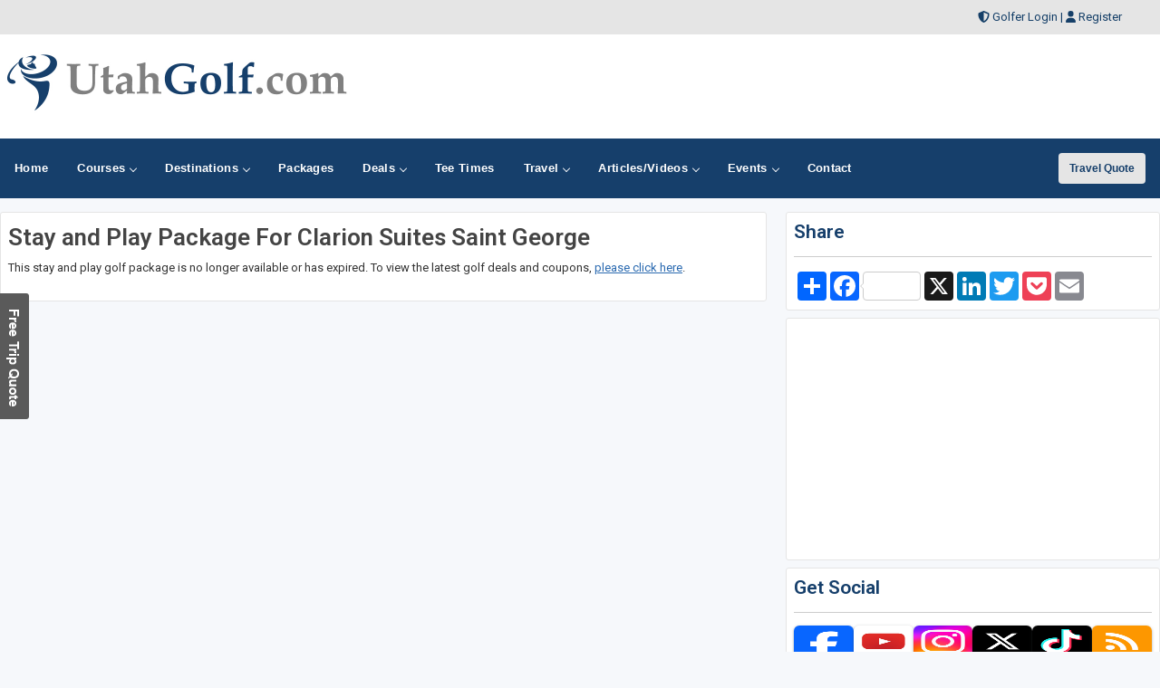

--- FILE ---
content_type: text/html;charset=UTF-8
request_url: https://www.utahgolf.com/stayandplay/20950
body_size: 33363
content:

<!DOCTYPE html>
<!-- HTML5 Boilerplate -->
<!--[if lt IE 7]>      <html class="no-js lt-ie9 lt-ie8 lt-ie7"> <![endif]-->
<!--[if IE 7]>         <html class="no-js lt-ie9 lt-ie8"> <![endif]-->
<!--[if IE 8]>         <html class="no-js lt-ie9"> <![endif]-->
<!--[if gt IE 8]><!--> <html class="no-js"> <!--<![endif]-->

<head>
	<meta charset="utf-8">
	<meta name="viewport" content="width=device-width, initial-scale=1">
	<meta http-equiv="Content-Language" content="en-us" />
	
	<meta http-equiv="Content-Type" content="text/html; charset=iso-8859-1">
	<meta name="description" content="Free Utah golf discounts and Utah golf coupons." />
	<meta name="keywords" content="Utah golf coupons" />
	<title>Utah Golf Package Deal</title>
	


<!-- Responsive stuff -->
	<meta name="HandheldFriendly" content="True">
	<meta name="MobileOptimized" content="320">
	<meta name="viewport" content="width=device-width, initial-scale=1.0">
    <script src="https://kit.fontawesome.com/ea76ee9338.js" crossorigin="anonymous"></script>
    <link type="text/css" rel="stylesheet" href="https://www.utahgolf.com/css/tsc_button_styles.css" />
	<link type="text/css" rel="stylesheet" href="https://www.utahgolf.com/css/tsc_flatbuttons.css" />
    <link type="text/css" rel="stylesheet" href="https://www.utahgolf.com/css/tsc_ribbons.css"  />
	<link type="text/css" rel="stylesheet"  href="https://www.utahgolf.com/css/tsc_pagination.css"  />
	<link type="text/css" rel="stylesheet" href="https://www.utahgolf.com/css/tsc_css_shadows.css" />    
	
	
<!-- Google Fonts: Inter (body) + roboto (headings) -->
<link rel="preconnect" href="https://fonts.googleapis.com">
<link rel="preconnect" href="https://fonts.gstatic.com" crossorigin>

<link href="https://fonts.googleapis.com/css2?family=Roboto:wght@400;500;600&family=Inter:wght@400;500;600&display=swap" rel="stylesheet">



    
	<!-- Stylesheets -->
	<link rel="stylesheet" href="https://www.utahgolf.com/css/html5reset.css" media="all">
	<link rel="stylesheet" href="https://www.utahgolf.com/css/responsivestyle.css" media="all">
	<link rel="stylesheet" href="https://www.utahgolf.com/css/col.css" media="all">
	<link rel="stylesheet" href="https://www.utahgolf.com/css/2cols.css" media="all">
	<link rel="stylesheet" href="https://www.utahgolf.com/css/3cols.css" media="all">
	<link rel="stylesheet" href="https://www.utahgolf.com/css/4cols.css" media="all">
	<link rel="stylesheet" href="https://www.utahgolf.com/css/5cols.css" media="all">
	<link rel="stylesheet" href="https://www.utahgolf.com/css/6cols.css" media="all">
	<link rel="stylesheet" href="https://www.utahgolf.com/css/7cols.css" media="all">
	<link rel="stylesheet" href="https://www.utahgolf.com/css/8cols.css" media="all">
	<link rel="stylesheet" href="https://www.utahgolf.com/css/9cols.css" media="all">
	<link rel="stylesheet" href="https://www.utahgolf.com/css/10cols.css" media="all">
	<link rel="stylesheet" href="https://www.utahgolf.com/css/11cols.css" media="all">
	<link rel="stylesheet" href="https://www.utahgolf.com/css/12cols.css" media="all">
    
	<!-- Responsive Stylesheets -->
	<link rel="stylesheet" media="only screen and (max-width: 1024px) and (min-width: 769px)" href="https://www.utahgolf.com/css/1024.css">
	<link rel="stylesheet" media="only screen and (max-width: 768px) and (min-width: 481px)" href="https://www.utahgolf.com/css/768.css">
	<link rel="stylesheet" media="only screen and (max-width: 480px)" href="https://www.utahgolf.com/css/480.css">
	
	<!-- Shoelace Module -->
	<link rel="stylesheet" href="https://cdn.jsdelivr.net/npm/@shoelace-style/shoelace@2.20.1/cdn/themes/light.css" />
<script type="module" src="https://cdn.jsdelivr.net/npm/@shoelace-style/shoelace@2.20.1/cdn/shoelace-autoloader.js"></script>
	<link rel="stylesheet" href="https://www.utahgolf.com/css/shoelacecustom.css" media="all">
	
	
	<!-- New Navigation JetMenu -->
	<link rel="stylesheet" id="skin" href="https://www.utahgolf.com/css/navigation.css">
	

	<script src="https://code.jquery.com/jquery-3.3.1.min.js"></script>
	<script type="text/javascript" src="https://www.utahgolf.com/js/navigation.js"></script>

	


        


<style type="text/css" media="print">
 .navigation_area, #topbanner { display: none; }
</style>




	<link href="https://www.utahgolf.com/css/jquery-ui.min.css" rel="stylesheet">
<script src="https://www.utahgolf.com/js/jquery-ui.min.js"></script>
	

<!-- PUT THIS TAG IN THE head SECTION Google Ad Network-->


<!-- Favicons and Icons -->

	<!-- generics -->
<link rel="manifest" href="https://www.utahgolf.com/site.webmanifest">
<link rel="shortcut icon" href="https://www.utahgolf.com/favicon.ico" type="image/x-icon" />
<link rel="icon" href="https://www.utahgolf.com/favicon-32.png" sizes="32x32">
<link rel="icon" href="https://www.utahgolf.com/favicon-57.png" sizes="57x57">
<link rel="icon" href="https://www.utahgolf.com/favicon-76.png" sizes="76x76">
<link rel="icon" href="https://www.utahgolf.com/favicon-96.png" sizes="96x96">
<link rel="icon" href="https://www.utahgolf.com/favicon-128.png" sizes="128x128">
<link rel="icon" href="https://www.utahgolf.com/favicon-192.png" sizes="192x192">
<link rel="icon" href="https://www.utahgolf.com/favicon-228.png" sizes="228x228">
	
	<!-- Android -->
<link rel="shortcut icon" sizes="196x196" href="https://www.utahgolf.com/favicon-196.png">
	
	<!-- iOS -->
<link rel="apple-touch-icon" href="https://www.utahgolf.com/favicon-120.png" sizes="120x120">
<link rel="apple-touch-icon" href="https://www.utahgolf.com/favicon-152.png" sizes="152x152">
<link rel="apple-touch-icon" href="https://www.utahgolf.com/favicon-180.png" sizes="180x180">
	
	<!-- Windows 8 IE 10-->
<meta name="msapplication-TileColor" content="#2d89ef">
<meta name="msapplication-TileImage" content="https://www.utahgolf.com/favicon-144.png">

	<!-- Windows 8.1 + IE11 and above -->
<meta name="msapplication-config" content="https://www.utahgolf.com/browserconfig.xml" />
	
	
	<script data-ad-client="ca-pub-3773643663296891" async src="https://pagead2.googlesyndication.com/pagead/js/adsbygoogle.js"></script>
    
<script async src="https://securepubads.g.doubleclick.net/tag/js/gpt.js"></script>
<script>
  window.googletag = window.googletag || {cmd: []};
  googletag.cmd.push(function() {
    googletag.defineSlot('/2335974/golftrips_300_600', [300, 600], 'div-gpt-ad-1637344321575-0').addService(googletag.pubads());
    googletag.pubads().enableSingleRequest();
    googletag.enableServices();
  });
</script>
	
<script async src="https://securepubads.g.doubleclick.net/tag/js/gpt.js"></script>
<script>
  window.googletag = window.googletag || {cmd: []};
  googletag.cmd.push(function() {
    googletag.defineSlot('/2335974/GolfTrips_ROS_160x600', [160, 600], 'div-gpt-ad-1590693121421-0').addService(googletag.pubads());
    googletag.pubads().enableSingleRequest();
    googletag.enableServices();
  });
</script>
	
	<script async src="https://securepubads.g.doubleclick.net/tag/js/gpt.js"></script>
<script>
  window.googletag = window.googletag || {cmd: []};
  googletag.cmd.push(function() {
    googletag.defineSlot('/2335974/GolfTrips_ROS_728x90', [728, 90], 'div-gpt-ad-1590693205365-0').addService(googletag.pubads());
    googletag.pubads().enableSingleRequest();
    googletag.enableServices();
  });
</script>
	
	
<script async src="https://securepubads.g.doubleclick.net/tag/js/gpt.js"></script>
<script>
  window.googletag = window.googletag || {cmd: []};
  googletag.cmd.push(function() {
    googletag.defineSlot('/2335974/UtahGolf_ROS_300', [300, 250], 'div-gpt-ad-1590697302831-0').addService(googletag.pubads());
    googletag.pubads().enableSingleRequest();
    googletag.enableServices();
  });
</script>
	
<!-- END OF TAG FOR head SECTION -->
</head>


<body>

<a href="https://www.utahgolf.com/travel/quote.cfm?destination=Utah" target="_blank" class="moreinfotab"></a> 

<div id="wrapper">


 
<div id="topheadcontainer">
	<div>

            <i class="fas fa-shield-alt"></i> <a href="https://www.utahgolf.com/golfer">Golfer Login</a> | <i class="fas fa-user"></i> <a href="https://www.utahgolf.com/golfer/Golfer_Signup.cfm">Register</a>
</div>
	</div>  <div id="headcontainer">
		<header>

            <div id="logo">
                <a href="https://www.utahgolf.com/"><img src="https://www.utahgolf.com/images/logo.jpg" alt="UtahGolf.com" /></a>
            </div>
            <div id="topbanner">
 
          <!-- /2335974/GolfTrips_ROS_728x90 -->
<div id='div-gpt-ad-1590693205365-0' style='width: 728px; height: 90px;'>
  <script>
    googletag.cmd.push(function() { googletag.display('div-gpt-ad-1590693205365-0'); });
  </script>
</div>

</div>


 
            </header><br class="clear" />
	</div> 


<div class="navigation_area">
			
			<nav id="navigation" class="navigation">
				<div class="navigation-header">
					<div class="navigation-brand-text">
						<a href="#">MENU</a>
					</div>
					<div class="navigation-button-toggler">
						<i class="hamburger-icon"></i>
					</div>
				</div>
				<div class="navigation-body">
					<div class="navigation-body-header">
						
						<span class="navigation-body-close-button">&#10005;</span>
					</div>
					<ul class="navigation-menu">
						<li class="navigation-item">
							<a class="navigation-link" href="https://www.utahgolf.com/">
								<span>Home</span></a>
						</li>
                        
                        
                         <li class="navigation-item">
							<a class="navigation-link" href="https://www.utahgolf.com/golfcourses/">
								Courses
								<span class="submenu-indicator"></span>
							</a>
							<ul class="navigation-dropdown">
								<li class="navigation-dropdown-item">
									<a class="navigation-dropdown-link" href="https://www.utahgolf.com/golfcourses/">Golf Course Directory</a>
								</li>
                                <li class="navigation-dropdown-item">
									<a class="navigation-dropdown-link" href="https://www.utahgolf.com/maps/golfmap.cfm">Golf Course Map</a>
								</li>
                                <li class="navigation-dropdown-item">
									<a class="navigation-dropdown-link" href="https://www.utahgolf.com/golfcourses/topgolfcourses.cfm">Top Golf Courses</a>
								</li>
                                <li class="navigation-dropdown-item">
									<a class="navigation-dropdown-link" href="https://www.utahgolf.com/golfcourses/mostrecommended.cfm">Most Recommended Courses</a>
								</li>
                                <li class="navigation-dropdown-item">
									<a class="navigation-dropdown-link" href="https://www.utahgolf.com/golfcourses/golfresorts.cfm">Golf Resorts Directory</a>
								</li>
								<li class="navigation-dropdown-item">
									<a class="navigation-dropdown-link" href="https://www.utahgolf.com/golfcommunities/">Golf Communities</a>
								</li>
                                 <li class="navigation-dropdown-item">
									<a class="navigation-dropdown-link" href="https://www.utahgolf.com/golfcourses/casinos.cfm">Casino Golf Guide</a>
								</li>
                                 <li class="navigation-dropdown-item">
									<a class="navigation-dropdown-link" href="https://www.utahgolf.com/golflessons/">Golf Lessons/Instruction</a>
								</li>
                                 <li class="navigation-dropdown-item">
									<a class="navigation-dropdown-link" href="https://www.utahgolf.com/facilities/">Ranges, Stores and Facilities</a>
								</li>
								<li class="navigation-dropdown-item">
									<a class="navigation-dropdown-link" href="https://www.utahgolf.com/indoorgolfsimulators/">Indoor Golf Simulators</a>
								</li>
								
                                 <li class="navigation-dropdown-item">
									<a class="navigation-dropdown-link" href="https://www.utahgolf.com/golfcourses/par3.cfm">Executive and Par 3</a>
								</li>
								<li class="navigation-dropdown-item">
									<a class="navigation-dropdown-link" href="https://www.utahgolf.com/puttingcourses/">Putting Courses</a>
								</li>
                                <li class="navigation-dropdown-item">
									<a class="navigation-dropdown-link" href="https://www.utahgolf.com/socialmedia/">Golf Course Social Media</a>
								</li>
                                <li class="navigation-dropdown-item">
									<a class="navigation-dropdown-link" href="https://www.utahgolf.com/golfcourseapps/">Golf Course Mobile Apps</a>
								</li>
							</ul>
						</li>
                        

                        
                        
                        <li class="navigation-item">
							<a class="navigation-link" href="https://www.utahgolf.com/maps/">
							Destinations
								<span class="submenu-indicator"></span>
							</a>
							<div class="navigation-megamenu">
								<div class="navigation-megamenu-container">
									<div class="navigation-row">
										<div class="navigation-col">
											<ul class="navigation-list">
				<li class="navigation-list-heading"><a href="https://www.utahgolf.com/maps/">Golf Guides &amp; Destinations</a></li>                        
    
	<li><a href="https://www.utahgolf.com/golfguide/stgeorge">Greater Zion - St George</a></li>
	
	<li><a href="https://www.utahgolf.com/golfguide/midwayutah">Midway - Heber Valley</a></li>
	
	<li><a href="https://www.utahgolf.com/golfguide/ogden">Ogden</a></li>
	
	<li><a href="https://www.utahgolf.com/golfguide/parkcity">Park City</a></li>
	
	<li><a href="https://www.utahgolf.com/golfguide/saltlakecity">Salt Lake City</a></li>
	
	<li><a href="https://www.utahgolf.com/golfguide/utahvalley">Utah Valley</a></li>
	
											</ul>
										</div>
                                        
                                        <div class="navigation-col">
											<ul class="navigation-list">
				<li class="navigation-list-heading"><a href="https://www.utahgolf.com/maps/">Golf Trails</a></li>
                		 
	<li><a href="https://www.utahgolf.com/golftrails/red-rock-golf-trail">Greater Zion Golf - The Red Rock Golf Trail</a></li>
											</ul>
										</div>
                                        
                                        <div class="navigation-col">
											<ul class="navigation-list">
				<li class="navigation-list-heading"><a href="https://www.utahgolf.com/maps/">Other Golf Guides</a></li>
               <li><a href="https://www.utahgolf.com/maps/golfmap.cfm">Golf Course Map</a></li>
								 <li><a href="https://www.utahgolf.com/golfcourses/casinos.cfm">Casino Golf Guide</a></li>
                                 <li><a href="https://www.utahgolf.com/golfcourses/golfresorts.cfm">Golf Resorts Directory</a></li>
                                  <li><a href="https://www.utahgolf.com/stayandplay/">Stay and Play Packages</a></li>
                                 <li><a href="https://www.utahgolf.com/travel/">Golf Travel Ideas</a></li>
											</ul>
										</div>
                        
                        	</div>
								</div>
							</div>
                        </li>
    

                        
        	<li class="navigation-item">
                        <a class="navigation-link" href="https://www.utahgolf.com/stayandplay/">
								<span>Packages</span></a>
						</li>
                        
                  <li class="navigation-item">
							<a class="navigation-link" href="https://www.utahgolf.com/coupons/">
								Deals
								<span class="submenu-indicator"></span>
							</a>
							<ul class="navigation-dropdown">
								<li class="navigation-dropdown-item">
									<a class="navigation-dropdown-link" href="https://www.utahgolf.com/coupons/">Golf Deals &amp; Specials</a>
								</li>
							
								<li class="navigation-dropdown-item">
									<a class="navigation-dropdown-link" href="https://www.utahgolf.com/freebirthdaygolf/">Free Birthday Golf</a>
								</li>
                                
                                <li class="navigation-dropdown-item">
									<a class="navigation-dropdown-link" href="https://www.utahgolf.com/stayandplay/">Stay and Play Packages</a>
								</li>
                                
                                <li class="navigation-dropdown-item">
									<a class="navigation-dropdown-link" href="https://www.utahgolf.com/golfgiftcards/">Gift Cards &amp Advanced Rounds</a>
								</li>
                                
                                <li class="navigation-dropdown-item">
									<a class="navigation-dropdown-link" href="https://www.utahgolf.com/golfmemberships/">Golf Memberships</a>
                                </li>
                                
                                <li class="navigation-dropdown-item">
									<a class="navigation-dropdown-link" href="https://www.utahgolf.com/teetimes/">Online Tee Times</a></li>
								</li>
      
                                
							</ul>
						</li>      
                        
                        
                  	<li class="navigation-item">
                        <a class="navigation-link" href="https://www.utahgolf.com/teetimes/">
								<span>Tee Times</span></a>
						</li>
                        
                        
                        <li class="navigation-item">
							<a class="navigation-link" href="https://www.utahgolf.com/travel/">
								Travel
								<span class="submenu-indicator"></span>
							</a>
							<ul class="navigation-dropdown">
								<li class="navigation-dropdown-item">
									<a class="navigation-dropdown-link" href="https://www.utahgolf.com/stayandplay/">Golf Stay and Play Packages</a>
								</li>
							
								<li class="navigation-dropdown-item">
									<a class="navigation-dropdown-link" href="https://www.utahgolf.com/touroperator/">Golf Package Providers</a>
								</li>
                                
                                <li class="navigation-dropdown-item">
									<a class="navigation-dropdown-link" href="https://www.utahgolf.com/travel/">Golf Travel Ideas</a>
								</li>
                                
                                <li class="navigation-dropdown-item">
									<a class="navigation-dropdown-link" href="https://www.utahgolf.com/maps/">Trips and Destinations</a>
								</li>
                                
                                <li class="navigation-dropdown-item">
									<a class="navigation-dropdown-link" href="https://www.utahgolf.com/travel/quote.cfm">Free Golf Travel Quote</a>
								</li>
                                
                                <li class="navigation-dropdown-item">
									<a class="navigation-dropdown-link" href="https://golftrips.shipsticks.com/ship">Ship My Golf Clubs</a>
								</li>
							</ul>
						</li>

                            <li class="navigation-item">
							<a class="navigation-link" href="https://www.utahgolf.com/articles/">
								Articles/Videos
								<span class="submenu-indicator"></span>
							</a>
							<ul class="navigation-dropdown">
								<li class="navigation-dropdown-item">
									<a class="navigation-dropdown-link" href="https://www.utahgolf.com/articles/">Featured Articles</a>
								</li>
							
								<li class="navigation-dropdown-item">
									<a class="navigation-dropdown-link" href="https://www.utahgolf.com/videos/">Featured Videos</a>
								</li>
                                
                                <li class="navigation-dropdown-item">
									<a class="navigation-dropdown-link" href="https://www.utahgolf.com/videos/coursevideos.cfm">Course Videos</a>
								</li>
                                
                                <li class="navigation-dropdown-item">
									<a class="navigation-dropdown-link" href="https://www.utahgolf.com/360/">360 Virtual Reality</a>
								</li>
      
                                
							</ul>
						</li>
                
                <li class="navigation-item">
							<a class="navigation-link" href="https://www.utahgolf.com/events/">
								Events
								<span class="submenu-indicator"></span>
							</a>
							<ul class="navigation-dropdown">
								<li class="navigation-dropdown-item">
									<a class="navigation-dropdown-link" href="https://www.utahgolf.com/events/">View Outings and Events</a>
								</li>
							
								<li class="navigation-dropdown-item">
									<a class="navigation-dropdown-link" href="https://www.utahgolf.com/events/addevent.cfm">Post/Promote An Event</a>
								</li>
                                
                                <li class="navigation-dropdown-item">
									<a class="navigation-dropdown-link" href="https://www.utahgolf.com/golfoutings/">Plan A Golf Outing</a>
								</li>
                                
                                <li class="navigation-dropdown-item">
									<a class="navigation-dropdown-link" href="https://www.utahgolf.com/golfoutings/">Courses Who Host Outings</a>
								</li>
                               <li class="navigation-dropdown-item">
									<a class="navigation-dropdown-link" href="https://www.utahgolf.com/golfcourseweddings/">Course Wedding/Banquet Hall</a>
								</li>
                                
							</ul>
						</li>
                        
    						
                        
                        	<li class="navigation-item">
							<a class="navigation-link" href="https://www.utahgolf.com/contact/">
								<span>Contact</span></a>
						</li>
					</ul>
    
    <div class="navigation-body-section align-to-right">
        <a class="navigation-btn" href="https://www.utahgolf.com/travel/quote.cfm">Travel Quote</a>
    </div>
				
				</div>
			</nav>
			
		</div> 
    
    
    
    

    		<script type="text/javascript">
			var navigation = new Navigation(document.getElementById("navigation"),{
				overlayColor: "rgba(255, 255, 255, 0.5)",
				autoSubmenuIndicator: false,
				submenuTrigger: "hover"
			});
		</script>
    
    
			

<div id="maincontentcontainer"> 
<div class="lightcontainer">


<div class="maincontent">
<div class="section group">

<div class="col span_2_of_3">
                    <div class="white-container">
                                 
                    
                    <h1>Stay and Play Package For Clarion Suites Saint George</h1>
    
	<p>This stay and play golf package is no longer available or has expired. 
	To view the latest golf deals and coupons, <a href="../stayandplay/">please click here</a>.
	
	
	
	
		
<!-- Last Div to close main content -->
                    </div>
		</div>
					<!-- Start Column Section -->
                    <div class="col span_1_of_3">
                    <div class="newslettersubscribe">
	<h4>Share</h4>
	<hr />
	<div class="addthis">
	<!-- AddToAny BEGIN -->
<div class="a2a_kit a2a_kit_size_32 a2a_default_style" style="float: left">
<a class="a2a_dd" href="https://www.addtoany.com/share"></a>
<a class="a2a_button_facebook a2a_counter"></a>
<a class="a2a_button_x a2a_counter"></a>
<a class="a2a_button_linkedin"></a>
<a class="a2a_button_twitter"></a>
<a class="a2a_button_pocket"></a>
<a class="a2a_button_email"></a>
</div>
	
<script defer src="https://static.addtoany.com/menu/page.js"></script>
	
<!-- AddToAny END -->
</div>
<br class="clear" />




</div>
     
					
					<!-- Banner -->
					<!-- Google Banner Local -->

<div class="ad-frame"><!-- /2335974/UtahGolf_ROS_300 -->
<div id='div-gpt-ad-1590697302831-0' style='width: 300px; height: 250px;'>
  <script>
    googletag.cmd.push(function() { googletag.display('div-gpt-ad-1590697302831-0'); });
  </script>
</div>
	</div> 
					
						<!-- Newsletter Subscribe-->
						


            <div class="newslettersubscribe"><h4>Get Social</h4>
				<hr />
				
           <div class="social-media-icons">
            
<div class="social-media-image">
			   <a target="_blank" href="https://www.facebook.com/groups/golftrips">
	<img src="https://images.utahgolf.com/social/facebook.png" style="height:35px;" alt="facebook" /></a>
	</div>
<div class="social-media-image"><a target="_blank" href="https://www.youtube.com/c/golftrips?sub_confirmation=1">
	<img src="https://images.utahgolf.com/social/youtube.png" style="height:35px;" alt="youtube" /></a>
	</div>



<div class="social-media-image"><a target="_blank" href="https://www.instagram.com/golftrips/" style="height:35px;" alt="instagram">
	<img src="https://images.utahgolf.com/social/instagram.png" style="height:35px;" alt="instagram" /></a>
	</div>

	<div class="social-media-image"><a target="_blank" href="https://www.twitter.com/golftrips">
	<img src="https://images.utahgolf.com/social/x.png" style="height:35px;" alt="x" /></a>
	</div>
	
<div class="social-media-image"><a target="_blank" href="https://www.tiktok.com/@golftrips">
	<img src="https://images.utahgolf.com/social/tiktok.png" style="height:35px;" alt="tiktok" /></a>
	</div>

				
<div class="social-media-image"><a target="_blank" href="https://www.utahgolf.com/xmlfeeds/">
	<img src="https://images.utahgolf.com/social/rss.png" style="height:35px;" alt="RSS" /></a>
	</div>
				</div>
            
             


</div>
            
            
            <div class="newslettersubscribe">
            <h4>Free Newsletter</h4>
				<hr />

           <!-- Begin MailChimp Signup Form -->
<link href="//cdn-images.mailchimp.com/embedcode/slim-081711.css" rel="stylesheet" type="text/css">
<style type="text/css">
	#mc_embed_signup{clear:left; font:14px Helvetica,Arial,sans-serif;  width:95%;}
	/* Add your own MailChimp form style overrides in your site stylesheet or in this style block.
	   We recommend moving this block and the preceding CSS link to the HEAD of your HTML file. */
</style>
<div id="mc_embed_signup">
<form action="//golftrips.us9.list-manage.com/subscribe/post?u=3ad5f9dc487181df728f93677&amp;id=54f6235455" method="post" id="mc-embedded-subscribe-form" name="mc-embedded-subscribe-form" class="validate" target="_blank" novalidate>
    <div id="mc_embed_signup_scroll">
	
	<input type="email" value="" name="EMAIL" class="email" id="mce-EMAIL" style="width:95%" placeholder="Enter Email Address" required>
    <input type="hidden" name="STATE" value="UT">
    <!-- real people should not fill this in and expect good things - do not remove this or risk form bot signups-->
    <div style="position: absolute; left: -5000px;"><input type="text" name="b_3ad5f9dc487181df728f93677_54f6235455" tabindex="-1" value=""></div>
    <div class="clear"></div>
		<div style="width: 90%">
		<div style="width: 38%; float: left"><input type="submit" value="Subscribe" name="subscribe" id="mc-embedded-subscribe" class="button"></div>
			<div style="width: 50%; float: right;"><span class="maintextsmall"><a href="https://www.utahgolf.com/news/" id="viewlatestnewsletter">Past Newsletters</a></span></div>
		</div>
		<div></div>
    </div>
</form>
</div>

<!--End mc_embed_signup-->
<div class="clear"></div>
            
            </div>
            
 
 


                        
                        <!-- Ad Frame-->
									<div class="ad-frame">
			<script type="text/javascript">
google_ad_client = "pub-3773643663296891";
google_ad_slot = "3928826764";
google_ad_width = 300;
google_ad_height = 250;

</script>
<script type="text/javascript"
src="https://pagead2.googlesyndication.com/pagead/show_ads.js">
</script>
            </div> 
                        
                           <!-- double banners-->
						

        <div class="ad-frame">
 


		<div class="site_sections">
                            <h2>FEATURED</h2>
                            <div class="inner_site_section">
                         

                            
                        
						<div class="one_site_section">
							
										<a href="https://www.utahgolf.com/maps/redrockgolftrail.cfm"><img src="https://images.utahgolf.com/golftrails/redrockgolftrail_logo.png" style="width:100px; height:100px;" /></a>&nbsp;&nbsp;
                                    
							</div>
						
						<div class="one_site_section">
							
												<a href="https://www.utahgolf.com/golfcourses/thanksgiving-point-golf-course"><img src="https://images.utahgolf.com/courselogos/thanksgivingpoint_logo.jpg" style="width:100px; height:100px;" /></a>&nbsp;&nbsp;
											
							</div>
						
						<div class="one_site_section">
							
												<a href="https://www.utahgolf.com/golfcourses/the-ledges-of-st-george"><img src="https://images.utahgolf.com/courselogos/ledgeslogo.jpg" style="width:100px; height:100px;" /></a>&nbsp;&nbsp;
											
							</div>
						
						<div class="one_site_section">
							
												<a href="https://www.utahgolf.com/golfcourses/sand-hollow-golf-course"><img src="https://images.utahgolf.com/courselogos/sandhollow_logo.jpg" style="width:100px; height:100px;" /></a>&nbsp;&nbsp;
											
							</div>
						
						<div class="one_site_section">
							
												<a href="https://www.utahgolf.com/golfcourses/nibley-park-golf-course"><img src="https://images.utahgolf.com/courselogos/NibleyParkLogo.jpg" style="width:100px; height:100px;" /></a>&nbsp;&nbsp;
											
							</div>
						

                           
                            
                       </div>             
                               
                            </div>



                    
						
                        <div class="banners_right">
                        <!-- PUT THIS TAG IN DESIRED LOCATION OF SLOT GolfTrips_ROS_160x600
     -->

<!-- /2335974/GolfTrips_ROS_160x600 -->
<div id='div-gpt-ad-1590693121421-0' style='width: 160px; height: 600px;'>
  <script>
    googletag.cmd.push(function() { googletag.display('div-gpt-ad-1590693121421-0'); });
  </script>
</div>
   

                        </div>
                        <br class="clear" />
                        </div>
                            
						
                        
  <!-- 600 banner-->
						
                        <div class="ad-frame-600">
                        <script async src="//pagead2.googlesyndication.com/pagead/js/adsbygoogle.js"></script>
<!-- 300x600 -->
<ins class="adsbygoogle"
     style="display:inline-block;width:300px;height:600px"
     data-ad-client="ca-pub-3773643663296891"
     data-ad-slot="2663647839"></ins>
<script>
(adsbygoogle = window.adsbygoogle || []).push({});
</script>
                        </div>
                        <br class="clear" />
                        
                    
						
                    </div>
                    <br class="clear" />
                </div>
				
                <!-- End new content -->
            </div>

    
        </div>
    </div>
        <!-- Footer -->
          <!-- Footer -->

<div id="footercontainer">
     	<footer>
		<div class="section group">
			<div class="col span_1_of_3">
				<div class="section group">
			<div class="col span_1_of_2">
			<a href="https://www.utahgolf.com/"><img src="https://www.utahgolf.com/images/logo.png" style="width:200px" alt="UtahGolf.com"></a>
					</div>
					<div class="col span_1_of_2"></div>
				<br class="clear" />
					
				
							
							<p>UtahGolf.com is your ultimate local golf directory, bringing you the latest golf news, course reviews, and exclusive stay-and-play deals. Whether you're looking for a hidden gem, the best golf packages, or insider tips, we cover the local golf scene.</p>
					
				
					
					
				</div>
				
				
			</div>
			<div class="col span_1_of_3">
			<p style="padding-top:10px "><a href="https://www.utahgolf.com/about/">About</a>&nbsp;
					|| <a href="https://www.utahgolf.com/contact/">Contact</a>&nbsp;
					|| <a href="https://www.utahgolf.com/privacy/">Privacy</a>&nbsp;
                    || <a href="https://www.utahgolf.com/terms/">Terms</a>&nbsp;</p>
			</div>
			
			
			<div class="col span_1_of_3">
			<ul class="social-icons">
				 <li><a href="https://www.facebook.com/groups/golftrips" class="social-icon"> <i class="fa-brands fa-facebook-f fa-lg"></i></a></li>
				 <li><a href="https://www.youtube.com/c/golftrips?sub_confirmation=1" class="social-icon"> <i class="fa-brands fa-youtube fa-lg"></i></a></li>
				 <li><a href="https://www.instagram.com/golftrips/" class="social-icon"> <i class="fa-brands fa-instagram fa-lg"></i></a></li>
				 <li><a href="https://www.twitter.com/golftrips/" class="social-icon"> <i class="fa-brands fa-x-twitter fa-lg"></i></a></li>
				 <li><a href="https://www.tiktok.com/@golftrips" class="social-icon"> <i class="fa-brands fa-tiktok fa-lg"></i></a></li>
				 <li><a href="https://www.utahgolf.com/xmlfeeds/" class="social-icon"> <i class="fa-solid fa-rss fa-lg"></i></a></li>
				</ul>
			</div>
		</div>
		
		
		<div class="section group">
			<div id="smallprint">
			Copyright CityCom Marketing, LLC - UtahGolf.com  - All Rights Reserved.
			
			</div>
		</div>

		</footer>
	</div>
<!-- Global site tag (gtag.js) - Google Analytics -->
<script async src="https://www.googletagmanager.com/gtag/js?id=G-CQD7X4KBQ2"></script>
<script>
  window.dataLayer = window.dataLayer || [];
  function gtag(){dataLayer.push(arguments);}
  gtag('js', new Date());

  gtag('config', 'G-CQD7X4KBQ2');
</script> 
                  
</body>
</html>



--- FILE ---
content_type: text/html; charset=utf-8
request_url: https://www.google.com/recaptcha/api2/aframe
body_size: 265
content:
<!DOCTYPE HTML><html><head><meta http-equiv="content-type" content="text/html; charset=UTF-8"></head><body><script nonce="k7qKqCiLtBSvNvoiaXnDIg">/** Anti-fraud and anti-abuse applications only. See google.com/recaptcha */ try{var clients={'sodar':'https://pagead2.googlesyndication.com/pagead/sodar?'};window.addEventListener("message",function(a){try{if(a.source===window.parent){var b=JSON.parse(a.data);var c=clients[b['id']];if(c){var d=document.createElement('img');d.src=c+b['params']+'&rc='+(localStorage.getItem("rc::a")?sessionStorage.getItem("rc::b"):"");window.document.body.appendChild(d);sessionStorage.setItem("rc::e",parseInt(sessionStorage.getItem("rc::e")||0)+1);localStorage.setItem("rc::h",'1768972377686');}}}catch(b){}});window.parent.postMessage("_grecaptcha_ready", "*");}catch(b){}</script></body></html>